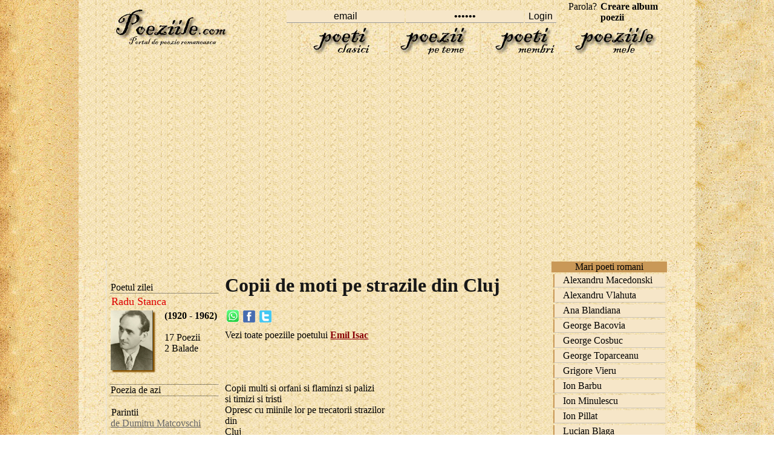

--- FILE ---
content_type: text/html; charset=utf-8
request_url: https://www.google.com/recaptcha/api2/aframe
body_size: 266
content:
<!DOCTYPE HTML><html><head><meta http-equiv="content-type" content="text/html; charset=UTF-8"></head><body><script nonce="UAdH5ToQRS_qmK7KuLfAHg">/** Anti-fraud and anti-abuse applications only. See google.com/recaptcha */ try{var clients={'sodar':'https://pagead2.googlesyndication.com/pagead/sodar?'};window.addEventListener("message",function(a){try{if(a.source===window.parent){var b=JSON.parse(a.data);var c=clients[b['id']];if(c){var d=document.createElement('img');d.src=c+b['params']+'&rc='+(localStorage.getItem("rc::a")?sessionStorage.getItem("rc::b"):"");window.document.body.appendChild(d);sessionStorage.setItem("rc::e",parseInt(sessionStorage.getItem("rc::e")||0)+1);localStorage.setItem("rc::h",'1763333179074');}}}catch(b){}});window.parent.postMessage("_grecaptcha_ready", "*");}catch(b){}</script></body></html>

--- FILE ---
content_type: text/css
request_url: https://www.poeziile.com/style.css
body_size: 1196
content:
body {margin: 0px;padding:0px;font-size:16px; font-family:Tahoma;}
A.a2:link {FONT:16px; TEXT-DECORATION:none; color:#FDC115; padding:8px 1px 8px 1px;}
A.a2:visited {FONT:16px; TEXT-DECORATION:none; color:#FDC115; padding:8px 1px 8px 1px;}
A.a2:hover {FONT:16px; TEXT-DECORATION:none; color:#FF6600; padding:8px 1px 8px 1px;}
A.gri-verde:link {FONT:16px; TEXT-DECORATION:underline; color:#666; padding:8px 1px 8px 1px;}
A.gri-verde:visited {FONT:16px; TEXT-DECORATION:underline; color:#666; padding:8px 1px 8px 1px;}
A.gri-verde:hover {FONT:16px; TEXT-DECORATION:none; color:#73AD3D; padding:8px 1px 8px 1px;}
A.gri-verde2:link {FONT:16px; TEXT-DECORATION:underline; color:#666; padding:8px 1px 8px 1px;}
A.gri-verde2:visited {FONT:16px; TEXT-DECORATION:underline; color:#666; padding:8px 1px 8px 1px;}
A.gri-verde2:hover {FONT:16px; TEXT-DECORATION:none; color:#73AD3D; padding:8px 1px 8px 1px;}
A.gri-rosu:link {FONT:16px; TEXT-DECORATION:none; color:#442C00; padding:8px 1px 8px 1px;}
A.gri-rosu:visited {FONT:16px; TEXT-DECORATION:underline; color:#442C00; padding:8px 1px 8px 1px;}
A.gri-rosu:hover {FONT:16px; TEXT-DECORATION:underline; color:#DF0000; padding:8px 1px 8px 1px;}
A.negru:link {FONT:16px; TEXT-DECORATION:underline; FONT-WEIGHT:bold;color:#000; padding:8px 1px 8px 1px;}
A.negru:visited {FONT:16px; TEXT-DECORATION:none; FONT-WEIGHT:bold;color:#000; padding:8px 1px 8px 1px;}
A.negru:hover {FONT:16px; TEXT-DECORATION:underline; FONT-WEIGHT:bold; color:#890005; padding:8px 1px 8px 1px;}
A.navg:link {color:#000; text-decoration:none;  border-color:#B3974F; font-size:16px; padding:8px 1px 8px 1px;}
A.navg:visited {color:#000; text-decoration:none; border-color:#B3974F; font-size:16px; padding:8px 1px 8px 1px;}
A.navg:hover { color:#000; text-decoration:none; border-color:#B3974F; font-size:16px; padding:8px 1px 8px 1px; }
A.tipuri:link {FONT:16px; color:#000; text-decoration:none; border-color:#B3974F; padding:8px 1px 8px 1px;}
A.tipuri:visited {FONT:16px; color:#000; text-decoration:none; border-color:#B3974F; padding:8px 1px 8px 1px;}
A.tipuri:hover {FONT:16px;  color:#000; text-decoration:none; border-color:#B3974F; padding:8px 1px 8px 1px; }
A.autori:link {FONT:22px; color:#2D2500; text-decoration:none; border-bottom:solid; border-bottom-width:1px;  border-color:#B3974F; padding:8px 1px 8px 1px;}
A.autori:visited {FONT:22px; color:#999; text-decoration:none; border-bottom:solid;  border-bottom-width:1px;  border-color:#C13B00; padding:8px 1px 8px 1px;}
A.autori:hover {FONT:22px;  color:#665D34; text-decoration:none; border-bottom:solid;  border-bottom-width:1px;  border-color:#4E2513; padding:8px 1px 8px 1px; }
.style1 {font-size: 20px; padding:8px 1px 8px 1px;}
.style2 {color:#333333; font-size: 20px; padding:8px 1px 8px 1px;}
.style3 {font-size: 20px; padding:8px 1px 8px 1px;}
.style4 { color:#663300; font-size:16px; padding:8px 1px 8px 1px;}
.tipuri:link {FONT:16px; color:#000; text-decoration:none; border-color:#B3974F; padding:8px 1px 8px 1px;}
.tipuri:visited {FONT:16px; color:#000; text-decoration:none; border-color:#B3974F; padding:8px 1px 8px 1px;}
.tipuri:hover {FONT:16px;  color:#000; text-decoration:none; border-color:#B3974F; padding:8px 1px 8px 1px; }
td,th{font-size:16px;color:#000;}
a:hover {color:#000;text-decoration:underline;}
a {color:#DF0000;text-decoration:none;}
.inputstyle, INPUT.text {font-size:16px;color:#666;background-color:#FFF;border:1px solid #999;height:20;}
.inputstyle2, INPUT.text {font-size:16px;color:#DF0000;background-color:#CCC;border:1px solid #999;height:18;}
.inputstyle3, INPUT.text {	font-size:16px;color:#DF0000;background-color:#FFF;border:1px solid #999;height:200;}
.nav_td3{margin:3px;padding:1px 0px 2px 14px;border-left:2px solid #C99857;font-size:16px;border-bottom:1px dotted #9EA2AB;background-color:#F6E6C8;cursor:pointer;}
.borderstyle2, INPUT.text {text-align:center;font-size:16px;border:0px;border-bottom:1px solid #999;height:20; background-color:#F6E6C8; }
.MeniuMobil {margin-bottom: 1px;} 
.MeniuMobil ul { font-size: 17px;   color:#D4D4CB; margin:0px; padding:5px;} 
.MeniuMobil li { background: text-align:left; no-repeat left center; padding:2px; display:block; }
.MeniuMobil li a:link { padding:1px 1px 1px 1px; background-color:#D4D4CB}
.MeniuMobil a:link { padding:2px 2px 0px 20px; display:block; color:#424436;text-decoration:none;font-size:17px;}
.MeniuMobil a:visited { padding:2px 2px 0px 20px; display:block; color:#424436;text-decoration:none;font-size:17px;;}
.MeniuMobil a:hover { padding:2px 2px 0px 20px; display:block; color:#98432E;text-decoration:none;font-size:17px;}
header {width: 100%;height: 50px;position: relative;top: 0;left: 0;z-index: 100;border-bottom: 3px solid #FF6600;background-image:url(images/left3.gif);background-repeat:repeat; background-position:top;}
#logo{margin: 1px;float: left;width: 100px;height: 50px;background: url(images/logo-mobil.gif) no-repeat center;display:block;}
nav {float: right;padding:10px;}
#menu-icon {display:hidden;width: 40px;height: 30px;background: #FFF url(images/hamburger-menu.png) no-repeat center;}
a:hover#menu-icon {background-color:#666;border-radius: 2px 2px 0 0;}
ul {box-sizing: border-box;width: 99%;}
#headline {margin:0px;padding:0px;background-image:url(images/left3.gif);background-repeat:repeat; background-position:top;}
#headline #stanga {padding:6px;font-size: 18px; text-align: left;background-image:url(images/left3.gif);background-repeat:repeat; background-position:top}
#headline #dreapta {padding:7px;color:#000;font-size: 18px; color:#171717;	background-image:url(images/left3.gif);background-repeat:repeat; background-position:top;	} 
#headline #dreapta1 {padding:7px;color:#000;font-size: 18px;color:#171717;	background-image:url(images/left3.gif);background-repeat:repeat; background-position:top;}
#dreapta table,td,tr{font-size:18px;color:#000;align:center;} 
#headline #dreapta a {color:#890005;text-decoration:underline;}
#headline #dreapta1 a {color:#890005;text-decoration:underline;}
/*MEDIA QUERY*/
@media only screen and (max-width : 830px) {
#menu-icon {display:inline-block;}
nav ul, nav:active ul { display:none;position: relative;padding:1px;border-left: 1px solid #FF6600; border-right: 1px solid #FF6600; border-bottom: 1px solid #FF6600;right: 7px;top: 14px;width: 100%;border-radius:5px;}
nav li {text-align: center;width: 100%;padding:5px 0;margin: 0;}
nav:hover ul {display:block;} }
@media only screen and (min-width : 730px) {
table,td,tr{font-size:16px;color:#000;align:center;} 
/*desktop*/
header {position: absolute;align:center;}
#headline {margin:0px;padding:0;color:#000;font-size: 16px;align:center; }
#headline #stanga {margin:0px;float: left; width: 21%;font-size: 16px;box-sizing: border-box;padding-right: 2px;text-align:left;border-left: 1px solid #EAEAEA;color:#171717;}
#headline #dreapta {margin:0px;float:left;padding:2px;width: 58%;text-align:left;box-sizing: border-box;font-size: 16px;}
#headline #dreapta1 {margin:0px;float:right;padding:2px;width: 21%;text-align:left;box-sizing: border-box;font-size: 16px;}
#headline #dreapta a {color:#890005;text-decoration:underline;}	
#headline #dreapta1 a {color:#890005;text-decoration:underline;}
A.a2:link {FONT:16px; TEXT-DECORATION:none; color:#FDC115; padding:8px 1px 8px 1px;}
A.a2:visited {FONT:16px; TEXT-DECORATION:none; color:#FDC115; padding:8px 1px 8px 1px;}
A.a2:hover {FONT:16px; TEXT-DECORATION:none; color:#FF6600; ppadding:8px 1px 8px 1px;}
A.gri-verde:link {FONT:16px; TEXT-DECORATION:underline; color:#666; padding:8px 1px 8px 1px;}
A.gri-verde:visited {FONT:16px; TEXT-DECORATION:underline; color:#666; padding:8px 1px 8px 1px;}
A.gri-verde:hover {FONT:16px; TEXT-DECORATION:none; color:#73AD3D; padding:8px 1px 8px 1px;}
A.gri-verde2:link {FONT:16px; TEXT-DECORATION:underline; color:#666; padding:8px 1px 8px 1px;}
A.gri-verde2:visited {FONT:16px; TEXT-DECORATION:underline; color:#666; padding:8px 1px 8px 1px;}
A.gri-verde2:hover {FONT:16px; TEXT-DECORATION:none; color:#73AD3D; padding:8px 1px 8px 1px;}
A.gri-rosu:link {FONT:16px; TEXT-DECORATION:none; color:#442C00; padding:8px 1px 8px 1px;;}
A.gri-rosu:visited {FONT:16px; TEXT-DECORATION:underline; color:#442C00; padding:8px 1px 8px 1px;}
A.gri-rosu:hover {FONT:16px; TEXT-DECORATION:underline; color:#DF0000; padding:8px 1px 8px 1px;}
A.negru:link {FONT:16px; TEXT-DECORATION:underline; FONT-WEIGHT:bold;color:#000; padding:8px 1px 8px 1px;}
A.negru:visited {FONT:16px; TEXT-DECORATION:none; FONT-WEIGHT:bold;color:#000; padding:8px 1px 8px 1px;}
A.negru:hover {FONT:16px; TEXT-DECORATION:underline; FONT-WEIGHT:bold; color:#890005; padding:8px 1px 8px 1px;}
A.navg:link {color:#000; text-decoration:none; border-color:#B3974F; font-size:16px; padding:8px 1px 8px 1px;}
A.navg:visited {color:#000; text-decoration:none; border-color:#B3974F; font-size:16px; padding:8px 1px 8px 1px;}
A.navg:hover { color:#000; text-decoration:none; border-color:#B3974F; font-size:16px; padding:8px 1px 8px 1px;}
A.tipuri:link {FONT:16px; color:#000; text-decoration:none;  border-color:#B3974F; padding:8px 1px 8px 1px;}
A.tipuri:visited {FONT:16px; color:#000; text-decoration:none; border-color:#B3974F; padding:8px 1px 8px 1px;}
A.tipuri:hover {FONT:16px;  color:#000; text-decoration:none; border-color:#B3974F; padding:8px 1px 8px 1px;}
.tipuri:link {FONT:16px; color:#000; text-decoration:none;  border-color:#B3974F; padding:8px 1px 8px 1px;}
.tipuri:visited {FONT:16px; color:#000; text-decoration:none; border-color:#B3974F; padding:8px 1px 8px 1px;}
.tipuri:hover {FONT:16px;  color:#000; text-decoration:none; border-color:#B3974F; padding:8px 1px 8px 1px;}
A.autori:link {FONT:18px; color:#2D2500; text-decoration:none; border-bottom: 1px solid #B3974F; padding:8px 1px 8px 1px;}
A.autori:visited {FONT:18px; color:#999; text-decoration:none; border-bottom: 1px solid #C13B00; padding:8px 1px 8px 1px;}
A.autori:hover {FONT:18px;  color:#665D34; text-decoration:none; border-bottom: 1px solid #4E2513; padding:8px 1px 8px 1px;}
.style1 {font-size: 16px; padding:8px 1px 8px 1px;}
.style2 {color:#333333; font-size: 16px; padding:8px 1px 8px 1px;}
.style3 {font-size: 16px;}
.style4 { color:#663300; font-size:16px;}
.container {margin: auto;max-width: 930px;}
}